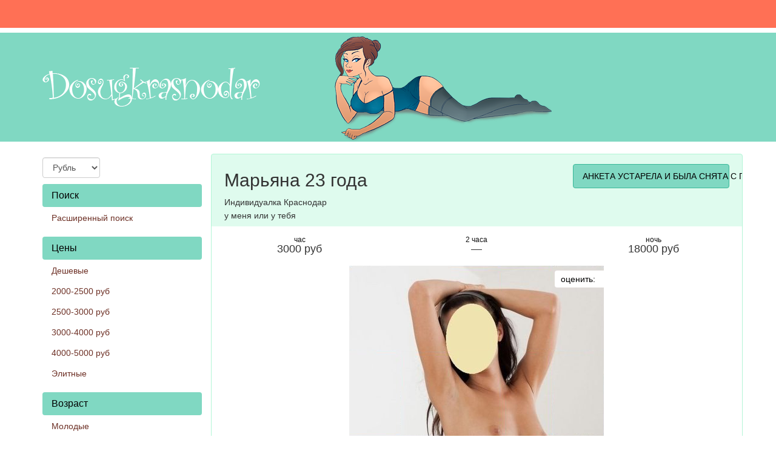

--- FILE ---
content_type: text/html; charset=UTF-8
request_url: https://dosugkrasnodar.net/anket/262402
body_size: 9820
content:
<!DOCTYPE html><html lang="ru"> <head> <meta http-equiv="content-type" content="text/html; charset=utf-8" /> <title>Проститутка Марьяна из Краснодара, 23 года - DosugKrasnodar</title> <link rel="icon" href="//static.dosugkrasnodar.net/dsgkr/favicon.ico" type="image/x-icon"/><link rel="shortcut icon" href="//static.dosugkrasnodar.net/dsgkr/favicon.ico" type="image/x-icon"/> <base href="https://dosugkrasnodar.net/anket/262402"></base> <script type="text/javascript">var auth_domain = "https://dsgkr.auth.dosugkrasnodar.net";</script> <link rel="preload" href="//static.dosugkrasnodar.net/min/all_1sbwmci.css" as="style"> <link rel="stylesheet" type="text/css" href="//static.dosugkrasnodar.net/min/all_1sbwmci.css" media="all"></link> <link rel="preload" href="//static.dosugkrasnodar.net/min/all_1gc74eq.js" as="script"> <link rel="preload" href="//static.dosugkrasnodar.net/min/scripts/www/main/ads/view/view.js" as="script"> <link rel="preload" href="//static.dosugkrasnodar.net/min/prf_1cp7m0u.js" as="script"> <link rel="canonical" href="https://dosugkrasnodar.net/anket/262402" /> <meta charset="utf-8"> <meta http-equiv="X-UA-Compatible" content="IE=edge"> <meta name="viewport" content="width=device-width, initial-scale=1"> <meta name="keywords" content="" /><meta name="description" content="Марьяна - звоните - dosugkrasnodar.net" /> <!-- HTML5 Shim and Respond.js IE8 support of HTML5 elements and media queries --> <!-- WARNING: Respond.js doesn't work if you view the page via file:// --> <!--[if lt IE 9]> <script src="https://oss.maxcdn.com/libs/html5shiv/3.7.0/html5shiv.js"></script> <script src="https://oss.maxcdn.com/libs/respond.js/1.4.2/respond.min.js"></script> <![endif]--> </head> <body> <div class="navbar navbar-inverse navbar-fixed-top" role="navigation"> <div class="container-fluid"> <div class="float_right nocjs js-hidden"> Для того чтобы авторизироваться включите в настройках браузера Javascript и Cookies</div> <span class=" nojs-hidden"> <div class="navbar-header"> <button type="button" class="navbar-toggle" data-toggle="collapse" data-target="#bs-example-navbar-collapse-1"> <span class="sr-only">Toggle navigation</span> Авторизация </button> </div> <!-- Collect the nav links, forms, and other content for toggling --> <div class="collapse navbar-collapse" id="bs-example-navbar-collapse-1"> <form class="form-inline auth" role="form" action="/system/ajax?_dir=%2Fuser%2Fauthorization&_token=59a1e8d58268e014a61baf807893d92a" method="post" data-ajax="iframe" data-prefix="login" data-callback="reload"> <div class="form-group"> <a href="/registration/form-advertiser">Регистрация</a> <a href="/recovery">Забыли пароль?</a> </div> <div class="form-group"> <input type="email" class="form-control" id="auth-login" name="login" placeholder="Логин (E-mail)" /> </div> <div class="form-group"> <input type="password" class="form-control" id="auth-password" name="password" placeholder="Пароль" /> </div> <button type="submit" class="btn btn-default">Войти</button> </form> </div> </span> </div> </div> <!-- Header --> <div class="headliner"> <div class="container"> <div class="row"> <div class="col-md-12"> <div class="logohead"> <a href="/"> <img width="360" height="150" class="logo img-responsive" src="https://static.dosugkrasnodar.net/dsgkr/img/logo.png" title="проститутки Краснодар dosugkrasnodar.net" alt="проститутки Краснодар dosugkrasnodar.net"/> </a> </div> </div> </div> </div> </div> <!-- Page Content --> <div class="container"> <div class="row"> <div class="col-md-3"> <div class="row"> <div class="container"> <div class="dropdown curr" data-ajax="/system/ajax?_dir=%2Fmain%2Fcurrencies&_file=save&_token=59a1e8d58268e014a61baf807893d92a" data-callback="reload"> <select name="currency" data-autosubmit class="form-control" tabindex="-1"> <option value="eur">Евро</option> <option value="rur" selected="selected">Рубль</option> <option value="usd">Доллар</option> </select> </div> </div> </div> <div class="navbar-header"> <button type="button" class="navbar-toggle sidemenubtn" data-toggle="collapse" data-target="#bs-navbar-collapse-2"> <span class="sr-only">Toggle navigation</span> Разделы сайта </button> </div> <div class="collapse navbar-collapse sidemenu" id="bs-navbar-collapse-2"> <p class="lead">Поиск</p> <ul class="nav nav-pills nav-stacked"> <li class=""> <a href="/ads/search">Расширенный поиск</a> </li> </ul> <p class="lead">Цены</p> <ul class="nav nav-pills nav-stacked"> <li class=""> <a href="/ankets/deshevaya">Дешевые</a> </li> <li class=""> <a href="/ankets/2000_2500rub">2000-2500 руб</a> </li> <li class=""> <a href="/ankets/2500_3000rub">2500-3000 руб</a> </li> <li class=""> <a href="/ankets/3000_4000rub">3000-4000 руб</a> </li> <li class=""> <a href="/ankets/4000_5000rub">4000-5000 руб</a> </li> <li class=""> <a href="/ankets/elitnaya">Элитные</a> </li> </ul> <p class="lead">Возраст</p> <ul class="nav nav-pills nav-stacked"> <li class=""> <a href="/ankets/molodaya">Молодые</a> </li> <li class=""> <a href="/ankets/20_25let">20-25 лет</a> </li> <li class=""> <a href="/ankets/25_30let">25-30 лет</a> </li> <li class=""> <a href="/ankets/30_35let">30-35 лет</a> </li> <li class=""> <a href="/ankets/35_40let">35-40 лет</a> </li> <li class=""> <a href="/ankets/zrelaya">Зрелые</a> </li> </ul> <p class="lead">Проверенные</p> <ul class="nav nav-pills nav-stacked"> <li class=""> <a href="/ankets/admincheck">Провереные</a> </li> </ul> <p class="lead">Новые анкеты</p> <ul class="nav nav-pills nav-stacked"> <li class=""> <a href="/ankets/new">Новые анкеты</a> </li> </ul> <p class="lead">Интим карта</p> <ul class="nav nav-pills nav-stacked"> <li class=""> <a href="/ads/map">Интим карта</a> </li> </ul> <p class="lead">Услуги проституток</p> <ul class="nav nav-pills nav-stacked"> <li class=""> <a href="/ankets/massage">Массаж</a> </li> <li class=""> <a href="/ankets/classic_sex">Секс классический</a> </li> <li class=""> <a href="/ankets/anal_sex">Секс анальный</a> </li> <li class=""> <a href="/ankets/group_sex">Секс групповой</a> </li> <li class=""> <a href="/ankets/lesbi_sex">Лесбиянки</a> </li> <li class=""> <a href="/ankets/glubokiy_minet">Минет</a> </li> <li class=""> <a href="/ankets/escort">Эскорт услуги</a> </li> <li class=""> <a href="/ankets/kunnilingus">Куннилингус</a> </li> <li class=""> <a href="/ankets/gospozha">Госпожа</a> </li> <li class=""> <a href="/ankets/zolotoy_dozhd">Золотой дождь</a> </li> <li class=""> <a href="/ankets/strapon">Страпонессы</a> </li> </ul> <p class="lead">Для посредников</p> <ul class="nav nav-pills nav-stacked"> <li class=""> <a href="/auth/add">Добавить анкету</a> </li> <li class=""> <a href="/info">Информация</a> </li> </ul> <p class="lead">Дополнительно</p> <ul class="nav nav-pills nav-stacked"> <li class=""> <a href="/content/webmoneypay">Оплата через WebMoney</a> </li> <li class=""> <a href="/content/contacts">Контакты</a> </li> </ul> </div> </div> <div class="col-md-9"> <div class="row"> <div class="item-view"> <div class="thumbnail phcheck verified"> <div class="topcaption"> <div class="col-sm-8 col-lg-8 col-md-8"> <div class="about"> <h1 class="h2">Марьяна 23 года</h1> <p>Индивидуалка Краснодар</p> <p>у меня или у тебя</p> </div> </div> <div class="col-sm-4 col-lg-4 col-md-4 phone"> <span class="phonebox"> АНКЕТА УСТАРЕЛА И БЫЛА СНЯТА С ПОКАЗА </span> </div> </div> <div class="row priceline prov"> <div class="col-sm-4 col-lg-4 col-md-4"> <div class="h4 pull-right"> <div class="ttime">час</div> 3000 руб </div> </div> <div class="col-sm-4 col-lg-4 col-md-4"> <div class="h4 pull-right"> <div class="ttime">2 часа</div> &mdash; </div> </div> <div class="col-sm-4 col-lg-4 col-md-4"> <div class="h4 pull-right"> <div class="ttime">ночь</div> 18000 руб </div> </div> </div> <div class="bigwrap"> <div class="bigphoto"> <div class="socialpanel" id="ad-vote-box" data-vote-url="/system/ajax?_dir=%2Fmain%2Fads%2Fview&_file=vote&_token=59a1e8d58268e014a61baf807893d92a"> <div class="display_inlineblock left"> оценить: </div> <div class="rating_overlay display_inlineblock left"> <div class="current_rating"></div> <div class="full_rating"></div> </div> <div class="clear"></div> </div> <div class="photo-main"> <style type="text/css">._si-3a2079 {width:420px;height:700px;position:relative;}._si-3a2079 div{position:absolute;width:84px;height:140px;}._si-3a2079._bg div{background-image:url('https://static.dosugkrasnodar.net/photo/d/c/3/dc3ad622e8b93eb3_875_700.jpg');}._si-3a2079 ._s0{left:168px;top:140px;background-position:-3px -3px;} ._si-3a2079 ._s1{left:168px;top:0px;background-position:-3px -149px;} ._si-3a2079 ._s2{left:252px;top:0px;background-position:-3px -295px;} ._si-3a2079 ._s3{left:0px;top:140px;background-position:-3px -441px;} ._si-3a2079 ._s4{left:168px;top:280px;background-position:-3px -587px;} ._si-3a2079 ._s5{left:336px;top:280px;background-position:-93px -3px;} ._si-3a2079 ._s6{left:84px;top:560px;background-position:-93px -149px;} ._si-3a2079 ._s7{left:336px;top:140px;background-position:-93px -295px;} ._si-3a2079 ._s8{left:336px;top:420px;background-position:-93px -441px;} ._si-3a2079 ._s9{left:84px;top:280px;background-position:-93px -587px;} ._si-3a2079 ._s10{left:168px;top:560px;background-position:-183px -3px;} ._si-3a2079 ._s11{left:84px;top:140px;background-position:-183px -149px;} ._si-3a2079 ._s12{left:252px;top:140px;background-position:-183px -295px;} ._si-3a2079 ._s13{left:168px;top:420px;background-position:-183px -441px;} ._si-3a2079 ._s14{left:252px;top:560px;background-position:-183px -587px;} ._si-3a2079 ._s15{left:0px;top:420px;background-position:-273px -3px;} ._si-3a2079 ._s16{left:336px;top:0px;background-position:-273px -149px;} ._si-3a2079 ._s17{left:252px;top:280px;background-position:-273px -295px;} ._si-3a2079 ._s18{left:336px;top:560px;background-position:-273px -441px;} ._si-3a2079 ._s19{left:84px;top:0px;background-position:-273px -587px;} ._si-3a2079 ._s20{left:0px;top:280px;background-position:-363px -3px;} ._si-3a2079 ._s21{left:0px;top:0px;background-position:-363px -149px;} ._si-3a2079 ._s22{left:252px;top:420px;background-position:-363px -295px;} ._si-3a2079 ._s23{left:0px;top:560px;background-position:-363px -441px;} ._si-3a2079 ._s24{left:84px;top:420px;background-position:-363px -587px;} </style><div class="photoslices _si-3a2079" data-class="_bg"><div class="_s0"></div><div class="_s1"></div><div class="_s2"></div><div class="_s3"></div><div class="_s4"></div><div class="_s5"></div><div class="_s6"></div><div class="_s7"></div><div class="_s8"></div><div class="_s9"></div><div class="_s10"></div><div class="_s11"></div><div class="_s12"></div><div class="_s13"></div><div class="_s14"></div><div class="_s15"></div><div class="_s16"></div><div class="_s17"></div><div class="_s18"></div><div class="_s19"></div><div class="_s20"></div><div class="_s21"></div><div class="_s22"></div><div class="_s23"></div><div class="_s24"></div></div> </div> </div> <div class="clear"></div> </div> <div class="photocheck ank"> фото проверены </div> <div class="row photolist slide_custom_pager photos"> <div class="col-xs-6 col-lg-3 photo current" data-url="/system/ajax?_dir=%2Fmain%2Fads%2Fview&_file=photo&id=5415&_token=59a1e8d58268e014a61baf807893d92a"> <a href="javascript:void(0)"> <style type="text/css">._si-a204a6 {width:140px;height:140px;position:relative;}._si-a204a6 div{position:absolute;width:28px;height:28px;}._si-a204a6._bg div{background-image:url('https://static.dosugkrasnodar.net/photo/d/c/3/dc3ad622e8b93eb3_142x142.jpg');}._si-a204a6 ._s0{left:56px;top:28px;background-position:-3px -3px;} ._si-a204a6 ._s1{left:56px;top:0px;background-position:-3px -37px;} ._si-a204a6 ._s2{left:84px;top:0px;background-position:-3px -71px;} ._si-a204a6 ._s3{left:0px;top:28px;background-position:-3px -105px;} ._si-a204a6 ._s4{left:56px;top:56px;background-position:-3px -139px;} ._si-a204a6 ._s5{left:112px;top:56px;background-position:-37px -3px;} ._si-a204a6 ._s6{left:28px;top:112px;background-position:-37px -37px;} ._si-a204a6 ._s7{left:112px;top:28px;background-position:-37px -71px;} ._si-a204a6 ._s8{left:112px;top:84px;background-position:-37px -105px;} ._si-a204a6 ._s9{left:28px;top:56px;background-position:-37px -139px;} ._si-a204a6 ._s10{left:56px;top:112px;background-position:-71px -3px;} ._si-a204a6 ._s11{left:28px;top:28px;background-position:-71px -37px;} ._si-a204a6 ._s12{left:84px;top:28px;background-position:-71px -71px;} ._si-a204a6 ._s13{left:56px;top:84px;background-position:-71px -105px;} ._si-a204a6 ._s14{left:84px;top:112px;background-position:-71px -139px;} ._si-a204a6 ._s15{left:0px;top:84px;background-position:-105px -3px;} ._si-a204a6 ._s16{left:112px;top:0px;background-position:-105px -37px;} ._si-a204a6 ._s17{left:84px;top:56px;background-position:-105px -71px;} ._si-a204a6 ._s18{left:112px;top:112px;background-position:-105px -105px;} ._si-a204a6 ._s19{left:28px;top:0px;background-position:-105px -139px;} ._si-a204a6 ._s20{left:0px;top:56px;background-position:-139px -3px;} ._si-a204a6 ._s21{left:0px;top:0px;background-position:-139px -37px;} ._si-a204a6 ._s22{left:84px;top:84px;background-position:-139px -71px;} ._si-a204a6 ._s23{left:0px;top:112px;background-position:-139px -105px;} ._si-a204a6 ._s24{left:28px;top:84px;background-position:-139px -139px;} </style><div class="photoslices _si-a204a6" data-class="_bg"><div class="_s0"></div><div class="_s1"></div><div class="_s2"></div><div class="_s3"></div><div class="_s4"></div><div class="_s5"></div><div class="_s6"></div><div class="_s7"></div><div class="_s8"></div><div class="_s9"></div><div class="_s10"></div><div class="_s11"></div><div class="_s12"></div><div class="_s13"></div><div class="_s14"></div><div class="_s15"></div><div class="_s16"></div><div class="_s17"></div><div class="_s18"></div><div class="_s19"></div><div class="_s20"></div><div class="_s21"></div><div class="_s22"></div><div class="_s23"></div><div class="_s24"></div></div> </a> </div> <div class="col-xs-6 col-lg-3 photo" data-url="/system/ajax?_dir=%2Fmain%2Fads%2Fview&_file=photo&id=5416&_token=59a1e8d58268e014a61baf807893d92a"> <a href="javascript:void(0)"> <style type="text/css">._si-d76d53 {width:140px;height:140px;position:relative;}._si-d76d53 div{position:absolute;width:28px;height:28px;}._si-d76d53._bg div{background-image:url('https://static.dosugkrasnodar.net/photo/6/4/4/644824d1141c9dc7_142x142.jpg');}._si-d76d53 ._s0{left:0px;top:28px;background-position:-3px -3px;} ._si-d76d53 ._s1{left:56px;top:28px;background-position:-3px -37px;} ._si-d76d53 ._s2{left:84px;top:84px;background-position:-3px -71px;} ._si-d76d53 ._s3{left:84px;top:0px;background-position:-3px -105px;} ._si-d76d53 ._s4{left:0px;top:56px;background-position:-3px -139px;} ._si-d76d53 ._s5{left:56px;top:56px;background-position:-37px -3px;} ._si-d76d53 ._s6{left:0px;top:0px;background-position:-37px -37px;} ._si-d76d53 ._s7{left:28px;top:84px;background-position:-37px -71px;} ._si-d76d53 ._s8{left:112px;top:84px;background-position:-37px -105px;} ._si-d76d53 ._s9{left:112px;top:56px;background-position:-37px -139px;} ._si-d76d53 ._s10{left:56px;top:84px;background-position:-71px -3px;} ._si-d76d53 ._s11{left:28px;top:0px;background-position:-71px -37px;} ._si-d76d53 ._s12{left:112px;top:0px;background-position:-71px -71px;} ._si-d76d53 ._s13{left:28px;top:112px;background-position:-71px -105px;} ._si-d76d53 ._s14{left:0px;top:84px;background-position:-71px -139px;} ._si-d76d53 ._s15{left:84px;top:56px;background-position:-105px -3px;} ._si-d76d53 ._s16{left:84px;top:28px;background-position:-105px -37px;} ._si-d76d53 ._s17{left:28px;top:56px;background-position:-105px -71px;} ._si-d76d53 ._s18{left:84px;top:112px;background-position:-105px -105px;} ._si-d76d53 ._s19{left:112px;top:28px;background-position:-105px -139px;} ._si-d76d53 ._s20{left:56px;top:0px;background-position:-139px -3px;} ._si-d76d53 ._s21{left:28px;top:28px;background-position:-139px -37px;} ._si-d76d53 ._s22{left:112px;top:112px;background-position:-139px -71px;} ._si-d76d53 ._s23{left:0px;top:112px;background-position:-139px -105px;} ._si-d76d53 ._s24{left:56px;top:112px;background-position:-139px -139px;} </style><div class="photoslices _si-d76d53" data-class="_bg"><div class="_s0"></div><div class="_s1"></div><div class="_s2"></div><div class="_s3"></div><div class="_s4"></div><div class="_s5"></div><div class="_s6"></div><div class="_s7"></div><div class="_s8"></div><div class="_s9"></div><div class="_s10"></div><div class="_s11"></div><div class="_s12"></div><div class="_s13"></div><div class="_s14"></div><div class="_s15"></div><div class="_s16"></div><div class="_s17"></div><div class="_s18"></div><div class="_s19"></div><div class="_s20"></div><div class="_s21"></div><div class="_s22"></div><div class="_s23"></div><div class="_s24"></div></div> </a> </div> <div class="col-xs-6 col-lg-3 photo" data-url="/system/ajax?_dir=%2Fmain%2Fads%2Fview&_file=photo&id=5417&_token=59a1e8d58268e014a61baf807893d92a"> <a href="javascript:void(0)"> <style type="text/css">._si-06a47d {width:140px;height:140px;position:relative;}._si-06a47d div{position:absolute;width:28px;height:28px;}._si-06a47d._bg div{background-image:url('https://static.dosugkrasnodar.net/photo/1/e/e/1eed3f69c29b3e66_142x142.jpg');}._si-06a47d ._s0{left:56px;top:28px;background-position:-3px -3px;} ._si-06a47d ._s1{left:0px;top:112px;background-position:-3px -37px;} ._si-06a47d ._s2{left:0px;top:28px;background-position:-3px -71px;} ._si-06a47d ._s3{left:0px;top:0px;background-position:-3px -105px;} ._si-06a47d ._s4{left:84px;top:0px;background-position:-3px -139px;} ._si-06a47d ._s5{left:84px;top:84px;background-position:-37px -3px;} ._si-06a47d ._s6{left:112px;top:56px;background-position:-37px -37px;} ._si-06a47d ._s7{left:0px;top:56px;background-position:-37px -71px;} ._si-06a47d ._s8{left:112px;top:112px;background-position:-37px -105px;} ._si-06a47d ._s9{left:112px;top:84px;background-position:-37px -139px;} ._si-06a47d ._s10{left:28px;top:0px;background-position:-71px -3px;} ._si-06a47d ._s11{left:56px;top:0px;background-position:-71px -37px;} ._si-06a47d ._s12{left:0px;top:84px;background-position:-71px -71px;} ._si-06a47d ._s13{left:84px;top:56px;background-position:-71px -105px;} ._si-06a47d ._s14{left:84px;top:112px;background-position:-71px -139px;} ._si-06a47d ._s15{left:28px;top:28px;background-position:-105px -3px;} ._si-06a47d ._s16{left:56px;top:112px;background-position:-105px -37px;} ._si-06a47d ._s17{left:28px;top:56px;background-position:-105px -71px;} ._si-06a47d ._s18{left:56px;top:56px;background-position:-105px -105px;} ._si-06a47d ._s19{left:28px;top:112px;background-position:-105px -139px;} ._si-06a47d ._s20{left:28px;top:84px;background-position:-139px -3px;} ._si-06a47d ._s21{left:56px;top:84px;background-position:-139px -37px;} ._si-06a47d ._s22{left:112px;top:28px;background-position:-139px -71px;} ._si-06a47d ._s23{left:84px;top:28px;background-position:-139px -105px;} ._si-06a47d ._s24{left:112px;top:0px;background-position:-139px -139px;} </style><div class="photoslices _si-06a47d" data-class="_bg"><div class="_s0"></div><div class="_s1"></div><div class="_s2"></div><div class="_s3"></div><div class="_s4"></div><div class="_s5"></div><div class="_s6"></div><div class="_s7"></div><div class="_s8"></div><div class="_s9"></div><div class="_s10"></div><div class="_s11"></div><div class="_s12"></div><div class="_s13"></div><div class="_s14"></div><div class="_s15"></div><div class="_s16"></div><div class="_s17"></div><div class="_s18"></div><div class="_s19"></div><div class="_s20"></div><div class="_s21"></div><div class="_s22"></div><div class="_s23"></div><div class="_s24"></div></div> </a> </div> <div class="col-xs-6 col-lg-3 photo" data-url="/system/ajax?_dir=%2Fmain%2Fads%2Fview&_file=photo&id=5418&_token=59a1e8d58268e014a61baf807893d92a"> <a href="javascript:void(0)"> <style type="text/css">._si-080b32 {width:140px;height:140px;position:relative;}._si-080b32 div{position:absolute;width:28px;height:28px;}._si-080b32._bg div{background-image:url('https://static.dosugkrasnodar.net/photo/4/9/9/499d7dc5898512a0_142x142.jpg');}._si-080b32 ._s0{left:84px;top:56px;background-position:-3px -3px;} ._si-080b32 ._s1{left:84px;top:0px;background-position:-3px -37px;} ._si-080b32 ._s2{left:56px;top:56px;background-position:-3px -71px;} ._si-080b32 ._s3{left:112px;top:0px;background-position:-3px -105px;} ._si-080b32 ._s4{left:56px;top:84px;background-position:-3px -139px;} ._si-080b32 ._s5{left:0px;top:112px;background-position:-37px -3px;} ._si-080b32 ._s6{left:0px;top:84px;background-position:-37px -37px;} ._si-080b32 ._s7{left:84px;top:28px;background-position:-37px -71px;} ._si-080b32 ._s8{left:0px;top:0px;background-position:-37px -105px;} ._si-080b32 ._s9{left:28px;top:84px;background-position:-37px -139px;} ._si-080b32 ._s10{left:112px;top:84px;background-position:-71px -3px;} ._si-080b32 ._s11{left:56px;top:28px;background-position:-71px -37px;} ._si-080b32 ._s12{left:28px;top:28px;background-position:-71px -71px;} ._si-080b32 ._s13{left:28px;top:0px;background-position:-71px -105px;} ._si-080b32 ._s14{left:84px;top:84px;background-position:-71px -139px;} ._si-080b32 ._s15{left:112px;top:56px;background-position:-105px -3px;} ._si-080b32 ._s16{left:0px;top:56px;background-position:-105px -37px;} ._si-080b32 ._s17{left:56px;top:112px;background-position:-105px -71px;} ._si-080b32 ._s18{left:28px;top:112px;background-position:-105px -105px;} ._si-080b32 ._s19{left:84px;top:112px;background-position:-105px -139px;} ._si-080b32 ._s20{left:0px;top:28px;background-position:-139px -3px;} ._si-080b32 ._s21{left:56px;top:0px;background-position:-139px -37px;} ._si-080b32 ._s22{left:28px;top:56px;background-position:-139px -71px;} ._si-080b32 ._s23{left:112px;top:28px;background-position:-139px -105px;} ._si-080b32 ._s24{left:112px;top:112px;background-position:-139px -139px;} </style><div class="photoslices _si-080b32" data-class="_bg"><div class="_s0"></div><div class="_s1"></div><div class="_s2"></div><div class="_s3"></div><div class="_s4"></div><div class="_s5"></div><div class="_s6"></div><div class="_s7"></div><div class="_s8"></div><div class="_s9"></div><div class="_s10"></div><div class="_s11"></div><div class="_s12"></div><div class="_s13"></div><div class="_s14"></div><div class="_s15"></div><div class="_s16"></div><div class="_s17"></div><div class="_s18"></div><div class="_s19"></div><div class="_s20"></div><div class="_s21"></div><div class="_s22"></div><div class="_s23"></div><div class="_s24"></div></div> </a> </div> <div class="col-xs-6 col-lg-3 photo" data-url="/system/ajax?_dir=%2Fmain%2Fads%2Fview&_file=photo&id=5419&_token=59a1e8d58268e014a61baf807893d92a"> <a href="javascript:void(0)"> <style type="text/css">._si-5d5def {width:140px;height:140px;position:relative;}._si-5d5def div{position:absolute;width:28px;height:28px;}._si-5d5def._bg div{background-image:url('https://static.dosugkrasnodar.net/photo/c/3/6/c3607773b8e2a592_142x142.jpg');}._si-5d5def ._s0{left:0px;top:28px;background-position:-3px -3px;} ._si-5d5def ._s1{left:84px;top:56px;background-position:-3px -37px;} ._si-5d5def ._s2{left:84px;top:28px;background-position:-3px -71px;} ._si-5d5def ._s3{left:112px;top:56px;background-position:-3px -105px;} ._si-5d5def ._s4{left:112px;top:0px;background-position:-3px -139px;} ._si-5d5def ._s5{left:28px;top:28px;background-position:-37px -3px;} ._si-5d5def ._s6{left:112px;top:28px;background-position:-37px -37px;} ._si-5d5def ._s7{left:0px;top:56px;background-position:-37px -71px;} ._si-5d5def ._s8{left:112px;top:112px;background-position:-37px -105px;} ._si-5d5def ._s9{left:28px;top:112px;background-position:-37px -139px;} ._si-5d5def ._s10{left:84px;top:0px;background-position:-71px -3px;} ._si-5d5def ._s11{left:28px;top:56px;background-position:-71px -37px;} ._si-5d5def ._s12{left:56px;top:0px;background-position:-71px -71px;} ._si-5d5def ._s13{left:56px;top:56px;background-position:-71px -105px;} ._si-5d5def ._s14{left:0px;top:112px;background-position:-71px -139px;} ._si-5d5def ._s15{left:84px;top:112px;background-position:-105px -3px;} ._si-5d5def ._s16{left:0px;top:0px;background-position:-105px -37px;} ._si-5d5def ._s17{left:28px;top:84px;background-position:-105px -71px;} ._si-5d5def ._s18{left:28px;top:0px;background-position:-105px -105px;} ._si-5d5def ._s19{left:56px;top:84px;background-position:-105px -139px;} ._si-5d5def ._s20{left:56px;top:28px;background-position:-139px -3px;} ._si-5d5def ._s21{left:56px;top:112px;background-position:-139px -37px;} ._si-5d5def ._s22{left:84px;top:84px;background-position:-139px -71px;} ._si-5d5def ._s23{left:112px;top:84px;background-position:-139px -105px;} ._si-5d5def ._s24{left:0px;top:84px;background-position:-139px -139px;} </style><div class="photoslices _si-5d5def" data-class="_bg"><div class="_s0"></div><div class="_s1"></div><div class="_s2"></div><div class="_s3"></div><div class="_s4"></div><div class="_s5"></div><div class="_s6"></div><div class="_s7"></div><div class="_s8"></div><div class="_s9"></div><div class="_s10"></div><div class="_s11"></div><div class="_s12"></div><div class="_s13"></div><div class="_s14"></div><div class="_s15"></div><div class="_s16"></div><div class="_s17"></div><div class="_s18"></div><div class="_s19"></div><div class="_s20"></div><div class="_s21"></div><div class="_s22"></div><div class="_s23"></div><div class="_s24"></div></div> </a> </div> <div class="col-xs-6 col-lg-3 photo" data-url="/system/ajax?_dir=%2Fmain%2Fads%2Fview&_file=photo&id=5420&_token=59a1e8d58268e014a61baf807893d92a"> <a href="javascript:void(0)"> <style type="text/css">._si-869217 {width:140px;height:140px;position:relative;}._si-869217 div{position:absolute;width:28px;height:28px;}._si-869217._bg div{background-image:url('https://static.dosugkrasnodar.net/photo/7/5/d/75dac19171eb7325_142x142.jpg');}._si-869217 ._s0{left:0px;top:84px;background-position:-3px -3px;} ._si-869217 ._s1{left:0px;top:28px;background-position:-3px -37px;} ._si-869217 ._s2{left:28px;top:112px;background-position:-3px -71px;} ._si-869217 ._s3{left:112px;top:56px;background-position:-3px -105px;} ._si-869217 ._s4{left:84px;top:0px;background-position:-3px -139px;} ._si-869217 ._s5{left:56px;top:0px;background-position:-37px -3px;} ._si-869217 ._s6{left:84px;top:112px;background-position:-37px -37px;} ._si-869217 ._s7{left:84px;top:28px;background-position:-37px -71px;} ._si-869217 ._s8{left:112px;top:0px;background-position:-37px -105px;} ._si-869217 ._s9{left:56px;top:84px;background-position:-37px -139px;} ._si-869217 ._s10{left:112px;top:28px;background-position:-71px -3px;} ._si-869217 ._s11{left:56px;top:56px;background-position:-71px -37px;} ._si-869217 ._s12{left:56px;top:112px;background-position:-71px -71px;} ._si-869217 ._s13{left:84px;top:84px;background-position:-71px -105px;} ._si-869217 ._s14{left:84px;top:56px;background-position:-71px -139px;} ._si-869217 ._s15{left:0px;top:112px;background-position:-105px -3px;} ._si-869217 ._s16{left:28px;top:84px;background-position:-105px -37px;} ._si-869217 ._s17{left:112px;top:112px;background-position:-105px -71px;} ._si-869217 ._s18{left:0px;top:56px;background-position:-105px -105px;} ._si-869217 ._s19{left:28px;top:0px;background-position:-105px -139px;} ._si-869217 ._s20{left:0px;top:0px;background-position:-139px -3px;} ._si-869217 ._s21{left:112px;top:84px;background-position:-139px -37px;} ._si-869217 ._s22{left:28px;top:28px;background-position:-139px -71px;} ._si-869217 ._s23{left:56px;top:28px;background-position:-139px -105px;} ._si-869217 ._s24{left:28px;top:56px;background-position:-139px -139px;} </style><div class="photoslices _si-869217" data-class="_bg"><div class="_s0"></div><div class="_s1"></div><div class="_s2"></div><div class="_s3"></div><div class="_s4"></div><div class="_s5"></div><div class="_s6"></div><div class="_s7"></div><div class="_s8"></div><div class="_s9"></div><div class="_s10"></div><div class="_s11"></div><div class="_s12"></div><div class="_s13"></div><div class="_s14"></div><div class="_s15"></div><div class="_s16"></div><div class="_s17"></div><div class="_s18"></div><div class="_s19"></div><div class="_s20"></div><div class="_s21"></div><div class="_s22"></div><div class="_s23"></div><div class="_s24"></div></div> </a> </div> <div class="col-xs-6 col-lg-3 photo" data-url="/system/ajax?_dir=%2Fmain%2Fads%2Fview&_file=photo&id=5421&_token=59a1e8d58268e014a61baf807893d92a"> <a href="javascript:void(0)"> <style type="text/css">._si-be5556 {width:140px;height:140px;position:relative;}._si-be5556 div{position:absolute;width:28px;height:28px;}._si-be5556._bg div{background-image:url('https://static.dosugkrasnodar.net/photo/c/f/1/cf1efe5e379d33a4_142x142.jpg');}._si-be5556 ._s0{left:0px;top:112px;background-position:-3px -3px;} ._si-be5556 ._s1{left:28px;top:112px;background-position:-3px -37px;} ._si-be5556 ._s2{left:112px;top:0px;background-position:-3px -71px;} ._si-be5556 ._s3{left:56px;top:0px;background-position:-3px -105px;} ._si-be5556 ._s4{left:112px;top:28px;background-position:-3px -139px;} ._si-be5556 ._s5{left:0px;top:0px;background-position:-37px -3px;} ._si-be5556 ._s6{left:112px;top:112px;background-position:-37px -37px;} ._si-be5556 ._s7{left:56px;top:28px;background-position:-37px -71px;} ._si-be5556 ._s8{left:0px;top:28px;background-position:-37px -105px;} ._si-be5556 ._s9{left:112px;top:56px;background-position:-37px -139px;} ._si-be5556 ._s10{left:56px;top:56px;background-position:-71px -3px;} ._si-be5556 ._s11{left:84px;top:112px;background-position:-71px -37px;} ._si-be5556 ._s12{left:56px;top:84px;background-position:-71px -71px;} ._si-be5556 ._s13{left:56px;top:112px;background-position:-71px -105px;} ._si-be5556 ._s14{left:84px;top:0px;background-position:-71px -139px;} ._si-be5556 ._s15{left:0px;top:56px;background-position:-105px -3px;} ._si-be5556 ._s16{left:84px;top:28px;background-position:-105px -37px;} ._si-be5556 ._s17{left:28px;top:0px;background-position:-105px -71px;} ._si-be5556 ._s18{left:84px;top:56px;background-position:-105px -105px;} ._si-be5556 ._s19{left:28px;top:56px;background-position:-105px -139px;} ._si-be5556 ._s20{left:0px;top:84px;background-position:-139px -3px;} ._si-be5556 ._s21{left:28px;top:28px;background-position:-139px -37px;} ._si-be5556 ._s22{left:84px;top:84px;background-position:-139px -71px;} ._si-be5556 ._s23{left:28px;top:84px;background-position:-139px -105px;} ._si-be5556 ._s24{left:112px;top:84px;background-position:-139px -139px;} </style><div class="photoslices _si-be5556" data-class="_bg"><div class="_s0"></div><div class="_s1"></div><div class="_s2"></div><div class="_s3"></div><div class="_s4"></div><div class="_s5"></div><div class="_s6"></div><div class="_s7"></div><div class="_s8"></div><div class="_s9"></div><div class="_s10"></div><div class="_s11"></div><div class="_s12"></div><div class="_s13"></div><div class="_s14"></div><div class="_s15"></div><div class="_s16"></div><div class="_s17"></div><div class="_s18"></div><div class="_s19"></div><div class="_s20"></div><div class="_s21"></div><div class="_s22"></div><div class="_s23"></div><div class="_s24"></div></div> </a> </div> <div class="col-xs-6 col-lg-3 photo" data-url="/system/ajax?_dir=%2Fmain%2Fads%2Fview&_file=photo&id=5422&_token=59a1e8d58268e014a61baf807893d92a"> <a href="javascript:void(0)"> <style type="text/css">._si-363244 {width:140px;height:140px;position:relative;}._si-363244 div{position:absolute;width:28px;height:28px;}._si-363244._bg div{background-image:url('https://static.dosugkrasnodar.net/photo/3/a/7/3a70319a3edc70a6_142x142.jpg');}._si-363244 ._s0{left:28px;top:56px;background-position:-3px -3px;} ._si-363244 ._s1{left:112px;top:56px;background-position:-3px -37px;} ._si-363244 ._s2{left:56px;top:0px;background-position:-3px -71px;} ._si-363244 ._s3{left:0px;top:0px;background-position:-3px -105px;} ._si-363244 ._s4{left:112px;top:84px;background-position:-3px -139px;} ._si-363244 ._s5{left:28px;top:28px;background-position:-37px -3px;} ._si-363244 ._s6{left:28px;top:84px;background-position:-37px -37px;} ._si-363244 ._s7{left:56px;top:28px;background-position:-37px -71px;} ._si-363244 ._s8{left:84px;top:28px;background-position:-37px -105px;} ._si-363244 ._s9{left:84px;top:0px;background-position:-37px -139px;} ._si-363244 ._s10{left:28px;top:0px;background-position:-71px -3px;} ._si-363244 ._s11{left:112px;top:28px;background-position:-71px -37px;} ._si-363244 ._s12{left:28px;top:112px;background-position:-71px -71px;} ._si-363244 ._s13{left:84px;top:112px;background-position:-71px -105px;} ._si-363244 ._s14{left:112px;top:0px;background-position:-71px -139px;} ._si-363244 ._s15{left:84px;top:84px;background-position:-105px -3px;} ._si-363244 ._s16{left:84px;top:56px;background-position:-105px -37px;} ._si-363244 ._s17{left:0px;top:56px;background-position:-105px -71px;} ._si-363244 ._s18{left:56px;top:56px;background-position:-105px -105px;} ._si-363244 ._s19{left:0px;top:28px;background-position:-105px -139px;} ._si-363244 ._s20{left:0px;top:112px;background-position:-139px -3px;} ._si-363244 ._s21{left:0px;top:84px;background-position:-139px -37px;} ._si-363244 ._s22{left:56px;top:112px;background-position:-139px -71px;} ._si-363244 ._s23{left:112px;top:112px;background-position:-139px -105px;} ._si-363244 ._s24{left:56px;top:84px;background-position:-139px -139px;} </style><div class="photoslices _si-363244" data-class="_bg"><div class="_s0"></div><div class="_s1"></div><div class="_s2"></div><div class="_s3"></div><div class="_s4"></div><div class="_s5"></div><div class="_s6"></div><div class="_s7"></div><div class="_s8"></div><div class="_s9"></div><div class="_s10"></div><div class="_s11"></div><div class="_s12"></div><div class="_s13"></div><div class="_s14"></div><div class="_s15"></div><div class="_s16"></div><div class="_s17"></div><div class="_s18"></div><div class="_s19"></div><div class="_s20"></div><div class="_s21"></div><div class="_s22"></div><div class="_s23"></div><div class="_s24"></div></div> </a> </div> <div class="col-xs-6 col-lg-3 photo" data-url="/system/ajax?_dir=%2Fmain%2Fads%2Fview&_file=photo&id=5423&_token=59a1e8d58268e014a61baf807893d92a"> <a href="javascript:void(0)"> <style type="text/css">._si-2f2933 {width:140px;height:140px;position:relative;}._si-2f2933 div{position:absolute;width:28px;height:28px;}._si-2f2933._bg div{background-image:url('https://static.dosugkrasnodar.net/photo/5/6/7/56789b5f388a6d7d_142x142.jpg');}._si-2f2933 ._s0{left:84px;top:112px;background-position:-3px -3px;} ._si-2f2933 ._s1{left:112px;top:112px;background-position:-3px -37px;} ._si-2f2933 ._s2{left:0px;top:28px;background-position:-3px -71px;} ._si-2f2933 ._s3{left:28px;top:0px;background-position:-3px -105px;} ._si-2f2933 ._s4{left:56px;top:0px;background-position:-3px -139px;} ._si-2f2933 ._s5{left:84px;top:56px;background-position:-37px -3px;} ._si-2f2933 ._s6{left:84px;top:0px;background-position:-37px -37px;} ._si-2f2933 ._s7{left:0px;top:0px;background-position:-37px -71px;} ._si-2f2933 ._s8{left:0px;top:112px;background-position:-37px -105px;} ._si-2f2933 ._s9{left:0px;top:84px;background-position:-37px -139px;} ._si-2f2933 ._s10{left:28px;top:28px;background-position:-71px -3px;} ._si-2f2933 ._s11{left:56px;top:56px;background-position:-71px -37px;} ._si-2f2933 ._s12{left:84px;top:84px;background-position:-71px -71px;} ._si-2f2933 ._s13{left:84px;top:28px;background-position:-71px -105px;} ._si-2f2933 ._s14{left:56px;top:28px;background-position:-71px -139px;} ._si-2f2933 ._s15{left:112px;top:84px;background-position:-105px -3px;} ._si-2f2933 ._s16{left:28px;top:112px;background-position:-105px -37px;} ._si-2f2933 ._s17{left:56px;top:84px;background-position:-105px -71px;} ._si-2f2933 ._s18{left:0px;top:56px;background-position:-105px -105px;} ._si-2f2933 ._s19{left:28px;top:56px;background-position:-105px -139px;} ._si-2f2933 ._s20{left:28px;top:84px;background-position:-139px -3px;} ._si-2f2933 ._s21{left:112px;top:56px;background-position:-139px -37px;} ._si-2f2933 ._s22{left:112px;top:28px;background-position:-139px -71px;} ._si-2f2933 ._s23{left:56px;top:112px;background-position:-139px -105px;} ._si-2f2933 ._s24{left:112px;top:0px;background-position:-139px -139px;} </style><div class="photoslices _si-2f2933" data-class="_bg"><div class="_s0"></div><div class="_s1"></div><div class="_s2"></div><div class="_s3"></div><div class="_s4"></div><div class="_s5"></div><div class="_s6"></div><div class="_s7"></div><div class="_s8"></div><div class="_s9"></div><div class="_s10"></div><div class="_s11"></div><div class="_s12"></div><div class="_s13"></div><div class="_s14"></div><div class="_s15"></div><div class="_s16"></div><div class="_s17"></div><div class="_s18"></div><div class="_s19"></div><div class="_s20"></div><div class="_s21"></div><div class="_s22"></div><div class="_s23"></div><div class="_s24"></div></div> </a> </div> <div class="col-xs-6 col-lg-3 photo" data-url="/system/ajax?_dir=%2Fmain%2Fads%2Fview&_file=photo&id=5424&_token=59a1e8d58268e014a61baf807893d92a"> <a href="javascript:void(0)"> <style type="text/css">._si-48e353 {width:140px;height:140px;position:relative;}._si-48e353 div{position:absolute;width:28px;height:28px;}._si-48e353._bg div{background-image:url('https://static.dosugkrasnodar.net/photo/8/5/2/8526e72e40f1d073_142x142.jpg');}._si-48e353 ._s0{left:56px;top:0px;background-position:-3px -3px;} ._si-48e353 ._s1{left:28px;top:84px;background-position:-3px -37px;} ._si-48e353 ._s2{left:28px;top:28px;background-position:-3px -71px;} ._si-48e353 ._s3{left:84px;top:84px;background-position:-3px -105px;} ._si-48e353 ._s4{left:56px;top:112px;background-position:-3px -139px;} ._si-48e353 ._s5{left:112px;top:0px;background-position:-37px -3px;} ._si-48e353 ._s6{left:84px;top:112px;background-position:-37px -37px;} ._si-48e353 ._s7{left:84px;top:56px;background-position:-37px -71px;} ._si-48e353 ._s8{left:0px;top:84px;background-position:-37px -105px;} ._si-48e353 ._s9{left:112px;top:56px;background-position:-37px -139px;} ._si-48e353 ._s10{left:0px;top:112px;background-position:-71px -3px;} ._si-48e353 ._s11{left:56px;top:28px;background-position:-71px -37px;} ._si-48e353 ._s12{left:0px;top:28px;background-position:-71px -71px;} ._si-48e353 ._s13{left:0px;top:0px;background-position:-71px -105px;} ._si-48e353 ._s14{left:84px;top:28px;background-position:-71px -139px;} ._si-48e353 ._s15{left:112px;top:28px;background-position:-105px -3px;} ._si-48e353 ._s16{left:28px;top:112px;background-position:-105px -37px;} ._si-48e353 ._s17{left:28px;top:0px;background-position:-105px -71px;} ._si-48e353 ._s18{left:0px;top:56px;background-position:-105px -105px;} ._si-48e353 ._s19{left:28px;top:56px;background-position:-105px -139px;} ._si-48e353 ._s20{left:112px;top:112px;background-position:-139px -3px;} ._si-48e353 ._s21{left:112px;top:84px;background-position:-139px -37px;} ._si-48e353 ._s22{left:56px;top:84px;background-position:-139px -71px;} ._si-48e353 ._s23{left:56px;top:56px;background-position:-139px -105px;} ._si-48e353 ._s24{left:84px;top:0px;background-position:-139px -139px;} </style><div class="photoslices _si-48e353" data-class="_bg"><div class="_s0"></div><div class="_s1"></div><div class="_s2"></div><div class="_s3"></div><div class="_s4"></div><div class="_s5"></div><div class="_s6"></div><div class="_s7"></div><div class="_s8"></div><div class="_s9"></div><div class="_s10"></div><div class="_s11"></div><div class="_s12"></div><div class="_s13"></div><div class="_s14"></div><div class="_s15"></div><div class="_s16"></div><div class="_s17"></div><div class="_s18"></div><div class="_s19"></div><div class="_s20"></div><div class="_s21"></div><div class="_s22"></div><div class="_s23"></div><div class="_s24"></div></div> </a> </div> <div class="col-xs-6 col-lg-3 photo" data-url="/system/ajax?_dir=%2Fmain%2Fads%2Fview&_file=photo&id=5425&_token=59a1e8d58268e014a61baf807893d92a"> <a href="javascript:void(0)"> <style type="text/css">._si-5b2d65 {width:140px;height:140px;position:relative;}._si-5b2d65 div{position:absolute;width:28px;height:28px;}._si-5b2d65._bg div{background-image:url('https://static.dosugkrasnodar.net/photo/9/b/c/9bceb725dcf8ef10_142x142.jpg');}._si-5b2d65 ._s0{left:112px;top:112px;background-position:-3px -3px;} ._si-5b2d65 ._s1{left:84px;top:28px;background-position:-3px -37px;} ._si-5b2d65 ._s2{left:84px;top:84px;background-position:-3px -71px;} ._si-5b2d65 ._s3{left:0px;top:84px;background-position:-3px -105px;} ._si-5b2d65 ._s4{left:28px;top:56px;background-position:-3px -139px;} ._si-5b2d65 ._s5{left:28px;top:28px;background-position:-37px -3px;} ._si-5b2d65 ._s6{left:0px;top:56px;background-position:-37px -37px;} ._si-5b2d65 ._s7{left:28px;top:0px;background-position:-37px -71px;} ._si-5b2d65 ._s8{left:56px;top:0px;background-position:-37px -105px;} ._si-5b2d65 ._s9{left:84px;top:0px;background-position:-37px -139px;} ._si-5b2d65 ._s10{left:56px;top:112px;background-position:-71px -3px;} ._si-5b2d65 ._s11{left:112px;top:0px;background-position:-71px -37px;} ._si-5b2d65 ._s12{left:56px;top:56px;background-position:-71px -71px;} ._si-5b2d65 ._s13{left:28px;top:112px;background-position:-71px -105px;} ._si-5b2d65 ._s14{left:0px;top:28px;background-position:-71px -139px;} ._si-5b2d65 ._s15{left:84px;top:56px;background-position:-105px -3px;} ._si-5b2d65 ._s16{left:112px;top:84px;background-position:-105px -37px;} ._si-5b2d65 ._s17{left:28px;top:84px;background-position:-105px -71px;} ._si-5b2d65 ._s18{left:84px;top:112px;background-position:-105px -105px;} ._si-5b2d65 ._s19{left:56px;top:28px;background-position:-105px -139px;} ._si-5b2d65 ._s20{left:112px;top:28px;background-position:-139px -3px;} ._si-5b2d65 ._s21{left:56px;top:84px;background-position:-139px -37px;} ._si-5b2d65 ._s22{left:0px;top:112px;background-position:-139px -71px;} ._si-5b2d65 ._s23{left:112px;top:56px;background-position:-139px -105px;} ._si-5b2d65 ._s24{left:0px;top:0px;background-position:-139px -139px;} </style><div class="photoslices _si-5b2d65" data-class="_bg"><div class="_s0"></div><div class="_s1"></div><div class="_s2"></div><div class="_s3"></div><div class="_s4"></div><div class="_s5"></div><div class="_s6"></div><div class="_s7"></div><div class="_s8"></div><div class="_s9"></div><div class="_s10"></div><div class="_s11"></div><div class="_s12"></div><div class="_s13"></div><div class="_s14"></div><div class="_s15"></div><div class="_s16"></div><div class="_s17"></div><div class="_s18"></div><div class="_s19"></div><div class="_s20"></div><div class="_s21"></div><div class="_s22"></div><div class="_s23"></div><div class="_s24"></div></div> </a> </div> <div class="col-xs-6 col-lg-3 photo" data-url="/system/ajax?_dir=%2Fmain%2Fads%2Fview&_file=photo&id=5426&_token=59a1e8d58268e014a61baf807893d92a"> <a href="javascript:void(0)"> <style type="text/css">._si-9e69b6 {width:140px;height:140px;position:relative;}._si-9e69b6 div{position:absolute;width:28px;height:28px;}._si-9e69b6._bg div{background-image:url('https://static.dosugkrasnodar.net/photo/4/e/f/4ef62885abc6e5bc_142x142.jpg');}._si-9e69b6 ._s0{left:84px;top:28px;background-position:-3px -3px;} ._si-9e69b6 ._s1{left:112px;top:28px;background-position:-3px -37px;} ._si-9e69b6 ._s2{left:56px;top:56px;background-position:-3px -71px;} ._si-9e69b6 ._s3{left:0px;top:112px;background-position:-3px -105px;} ._si-9e69b6 ._s4{left:112px;top:0px;background-position:-3px -139px;} ._si-9e69b6 ._s5{left:0px;top:56px;background-position:-37px -3px;} ._si-9e69b6 ._s6{left:28px;top:84px;background-position:-37px -37px;} ._si-9e69b6 ._s7{left:112px;top:56px;background-position:-37px -71px;} ._si-9e69b6 ._s8{left:84px;top:112px;background-position:-37px -105px;} ._si-9e69b6 ._s9{left:56px;top:28px;background-position:-37px -139px;} ._si-9e69b6 ._s10{left:84px;top:84px;background-position:-71px -3px;} ._si-9e69b6 ._s11{left:28px;top:28px;background-position:-71px -37px;} ._si-9e69b6 ._s12{left:28px;top:56px;background-position:-71px -71px;} ._si-9e69b6 ._s13{left:84px;top:0px;background-position:-71px -105px;} ._si-9e69b6 ._s14{left:0px;top:0px;background-position:-71px -139px;} ._si-9e69b6 ._s15{left:28px;top:112px;background-position:-105px -3px;} ._si-9e69b6 ._s16{left:84px;top:56px;background-position:-105px -37px;} ._si-9e69b6 ._s17{left:56px;top:0px;background-position:-105px -71px;} ._si-9e69b6 ._s18{left:28px;top:0px;background-position:-105px -105px;} ._si-9e69b6 ._s19{left:56px;top:112px;background-position:-105px -139px;} ._si-9e69b6 ._s20{left:56px;top:84px;background-position:-139px -3px;} ._si-9e69b6 ._s21{left:112px;top:84px;background-position:-139px -37px;} ._si-9e69b6 ._s22{left:0px;top:28px;background-position:-139px -71px;} ._si-9e69b6 ._s23{left:112px;top:112px;background-position:-139px -105px;} ._si-9e69b6 ._s24{left:0px;top:84px;background-position:-139px -139px;} </style><div class="photoslices _si-9e69b6" data-class="_bg"><div class="_s0"></div><div class="_s1"></div><div class="_s2"></div><div class="_s3"></div><div class="_s4"></div><div class="_s5"></div><div class="_s6"></div><div class="_s7"></div><div class="_s8"></div><div class="_s9"></div><div class="_s10"></div><div class="_s11"></div><div class="_s12"></div><div class="_s13"></div><div class="_s14"></div><div class="_s15"></div><div class="_s16"></div><div class="_s17"></div><div class="_s18"></div><div class="_s19"></div><div class="_s20"></div><div class="_s21"></div><div class="_s22"></div><div class="_s23"></div><div class="_s24"></div></div> </a> </div> <div class="col-xs-6 col-lg-3 photo" data-url="/system/ajax?_dir=%2Fmain%2Fads%2Fview&_file=photo&id=5427&_token=59a1e8d58268e014a61baf807893d92a"> <a href="javascript:void(0)"> <style type="text/css">._si-51f311 {width:140px;height:140px;position:relative;}._si-51f311 div{position:absolute;width:28px;height:28px;}._si-51f311._bg div{background-image:url('https://static.dosugkrasnodar.net/photo/a/b/d/abd1ad042b478857_142x142.jpg');}._si-51f311 ._s0{left:28px;top:0px;background-position:-3px -3px;} ._si-51f311 ._s1{left:84px;top:56px;background-position:-3px -37px;} ._si-51f311 ._s2{left:0px;top:84px;background-position:-3px -71px;} ._si-51f311 ._s3{left:28px;top:28px;background-position:-3px -105px;} ._si-51f311 ._s4{left:56px;top:84px;background-position:-3px -139px;} ._si-51f311 ._s5{left:28px;top:112px;background-position:-37px -3px;} ._si-51f311 ._s6{left:112px;top:0px;background-position:-37px -37px;} ._si-51f311 ._s7{left:0px;top:56px;background-position:-37px -71px;} ._si-51f311 ._s8{left:56px;top:112px;background-position:-37px -105px;} ._si-51f311 ._s9{left:112px;top:28px;background-position:-37px -139px;} ._si-51f311 ._s10{left:84px;top:28px;background-position:-71px -3px;} ._si-51f311 ._s11{left:112px;top:84px;background-position:-71px -37px;} ._si-51f311 ._s12{left:0px;top:28px;background-position:-71px -71px;} ._si-51f311 ._s13{left:28px;top:84px;background-position:-71px -105px;} ._si-51f311 ._s14{left:0px;top:112px;background-position:-71px -139px;} ._si-51f311 ._s15{left:28px;top:56px;background-position:-105px -3px;} ._si-51f311 ._s16{left:84px;top:112px;background-position:-105px -37px;} ._si-51f311 ._s17{left:112px;top:56px;background-position:-105px -71px;} ._si-51f311 ._s18{left:56px;top:28px;background-position:-105px -105px;} ._si-51f311 ._s19{left:0px;top:0px;background-position:-105px -139px;} ._si-51f311 ._s20{left:112px;top:112px;background-position:-139px -3px;} ._si-51f311 ._s21{left:56px;top:56px;background-position:-139px -37px;} ._si-51f311 ._s22{left:84px;top:84px;background-position:-139px -71px;} ._si-51f311 ._s23{left:84px;top:0px;background-position:-139px -105px;} ._si-51f311 ._s24{left:56px;top:0px;background-position:-139px -139px;} </style><div class="photoslices _si-51f311" data-class="_bg"><div class="_s0"></div><div class="_s1"></div><div class="_s2"></div><div class="_s3"></div><div class="_s4"></div><div class="_s5"></div><div class="_s6"></div><div class="_s7"></div><div class="_s8"></div><div class="_s9"></div><div class="_s10"></div><div class="_s11"></div><div class="_s12"></div><div class="_s13"></div><div class="_s14"></div><div class="_s15"></div><div class="_s16"></div><div class="_s17"></div><div class="_s18"></div><div class="_s19"></div><div class="_s20"></div><div class="_s21"></div><div class="_s22"></div><div class="_s23"></div><div class="_s24"></div></div> </a> </div> <div class="col-xs-6 col-lg-3 photo" data-url="/system/ajax?_dir=%2Fmain%2Fads%2Fview&_file=photo&id=5428&_token=59a1e8d58268e014a61baf807893d92a"> <a href="javascript:void(0)"> <style type="text/css">._si-01785f {width:140px;height:140px;position:relative;}._si-01785f div{position:absolute;width:28px;height:28px;}._si-01785f._bg div{background-image:url('https://static.dosugkrasnodar.net/photo/9/8/e/98ef73d2bf4d5f9e_142x142.jpg');}._si-01785f ._s0{left:112px;top:84px;background-position:-3px -3px;} ._si-01785f ._s1{left:84px;top:56px;background-position:-3px -37px;} ._si-01785f ._s2{left:84px;top:28px;background-position:-3px -71px;} ._si-01785f ._s3{left:56px;top:84px;background-position:-3px -105px;} ._si-01785f ._s4{left:28px;top:56px;background-position:-3px -139px;} ._si-01785f ._s5{left:112px;top:56px;background-position:-37px -3px;} ._si-01785f ._s6{left:28px;top:112px;background-position:-37px -37px;} ._si-01785f ._s7{left:112px;top:0px;background-position:-37px -71px;} ._si-01785f ._s8{left:28px;top:28px;background-position:-37px -105px;} ._si-01785f ._s9{left:28px;top:84px;background-position:-37px -139px;} ._si-01785f ._s10{left:0px;top:56px;background-position:-71px -3px;} ._si-01785f ._s11{left:84px;top:84px;background-position:-71px -37px;} ._si-01785f ._s12{left:0px;top:112px;background-position:-71px -71px;} ._si-01785f ._s13{left:56px;top:0px;background-position:-71px -105px;} ._si-01785f ._s14{left:84px;top:112px;background-position:-71px -139px;} ._si-01785f ._s15{left:0px;top:0px;background-position:-105px -3px;} ._si-01785f ._s16{left:112px;top:28px;background-position:-105px -37px;} ._si-01785f ._s17{left:84px;top:0px;background-position:-105px -71px;} ._si-01785f ._s18{left:112px;top:112px;background-position:-105px -105px;} ._si-01785f ._s19{left:28px;top:0px;background-position:-105px -139px;} ._si-01785f ._s20{left:56px;top:28px;background-position:-139px -3px;} ._si-01785f ._s21{left:56px;top:56px;background-position:-139px -37px;} ._si-01785f ._s22{left:0px;top:28px;background-position:-139px -71px;} ._si-01785f ._s23{left:0px;top:84px;background-position:-139px -105px;} ._si-01785f ._s24{left:56px;top:112px;background-position:-139px -139px;} </style><div class="photoslices _si-01785f" data-class="_bg"><div class="_s0"></div><div class="_s1"></div><div class="_s2"></div><div class="_s3"></div><div class="_s4"></div><div class="_s5"></div><div class="_s6"></div><div class="_s7"></div><div class="_s8"></div><div class="_s9"></div><div class="_s10"></div><div class="_s11"></div><div class="_s12"></div><div class="_s13"></div><div class="_s14"></div><div class="_s15"></div><div class="_s16"></div><div class="_s17"></div><div class="_s18"></div><div class="_s19"></div><div class="_s20"></div><div class="_s21"></div><div class="_s22"></div><div class="_s23"></div><div class="_s24"></div></div> </a> </div> <div class="col-xs-6 col-lg-3 photo" data-url="/system/ajax?_dir=%2Fmain%2Fads%2Fview&_file=photo&id=5429&_token=59a1e8d58268e014a61baf807893d92a"> <a href="javascript:void(0)"> <style type="text/css">._si-1a54ef {width:140px;height:140px;position:relative;}._si-1a54ef div{position:absolute;width:28px;height:28px;}._si-1a54ef._bg div{background-image:url('https://static.dosugkrasnodar.net/photo/a/1/f/a1f81a566cdb7aaa_142x142.jpg');}._si-1a54ef ._s0{left:112px;top:84px;background-position:-3px -3px;} ._si-1a54ef ._s1{left:28px;top:0px;background-position:-3px -37px;} ._si-1a54ef ._s2{left:56px;top:112px;background-position:-3px -71px;} ._si-1a54ef ._s3{left:0px;top:112px;background-position:-3px -105px;} ._si-1a54ef ._s4{left:0px;top:56px;background-position:-3px -139px;} ._si-1a54ef ._s5{left:84px;top:84px;background-position:-37px -3px;} ._si-1a54ef ._s6{left:112px;top:28px;background-position:-37px -37px;} ._si-1a54ef ._s7{left:84px;top:0px;background-position:-37px -71px;} ._si-1a54ef ._s8{left:28px;top:84px;background-position:-37px -105px;} ._si-1a54ef ._s9{left:112px;top:112px;background-position:-37px -139px;} ._si-1a54ef ._s10{left:112px;top:0px;background-position:-71px -3px;} ._si-1a54ef ._s11{left:0px;top:28px;background-position:-71px -37px;} ._si-1a54ef ._s12{left:56px;top:28px;background-position:-71px -71px;} ._si-1a54ef ._s13{left:56px;top:0px;background-position:-71px -105px;} ._si-1a54ef ._s14{left:28px;top:56px;background-position:-71px -139px;} ._si-1a54ef ._s15{left:56px;top:56px;background-position:-105px -3px;} ._si-1a54ef ._s16{left:28px;top:112px;background-position:-105px -37px;} ._si-1a54ef ._s17{left:112px;top:56px;background-position:-105px -71px;} ._si-1a54ef ._s18{left:0px;top:84px;background-position:-105px -105px;} ._si-1a54ef ._s19{left:0px;top:0px;background-position:-105px -139px;} ._si-1a54ef ._s20{left:84px;top:28px;background-position:-139px -3px;} ._si-1a54ef ._s21{left:84px;top:112px;background-position:-139px -37px;} ._si-1a54ef ._s22{left:28px;top:28px;background-position:-139px -71px;} ._si-1a54ef ._s23{left:84px;top:56px;background-position:-139px -105px;} ._si-1a54ef ._s24{left:56px;top:84px;background-position:-139px -139px;} </style><div class="photoslices _si-1a54ef" data-class="_bg"><div class="_s0"></div><div class="_s1"></div><div class="_s2"></div><div class="_s3"></div><div class="_s4"></div><div class="_s5"></div><div class="_s6"></div><div class="_s7"></div><div class="_s8"></div><div class="_s9"></div><div class="_s10"></div><div class="_s11"></div><div class="_s12"></div><div class="_s13"></div><div class="_s14"></div><div class="_s15"></div><div class="_s16"></div><div class="_s17"></div><div class="_s18"></div><div class="_s19"></div><div class="_s20"></div><div class="_s21"></div><div class="_s22"></div><div class="_s23"></div><div class="_s24"></div></div> </a> </div> <div class="col-xs-6 col-lg-3 photo" data-url="/system/ajax?_dir=%2Fmain%2Fads%2Fview&_file=photo&id=5430&_token=59a1e8d58268e014a61baf807893d92a"> <a href="javascript:void(0)"> <style type="text/css">._si-e9be8b {width:140px;height:140px;position:relative;}._si-e9be8b div{position:absolute;width:28px;height:28px;}._si-e9be8b._bg div{background-image:url('https://static.dosugkrasnodar.net/photo/4/3/6/436238467bb20f75_142x142.jpg');}._si-e9be8b ._s0{left:56px;top:84px;background-position:-3px -3px;} ._si-e9be8b ._s1{left:0px;top:56px;background-position:-3px -37px;} ._si-e9be8b ._s2{left:0px;top:84px;background-position:-3px -71px;} ._si-e9be8b ._s3{left:84px;top:0px;background-position:-3px -105px;} ._si-e9be8b ._s4{left:28px;top:84px;background-position:-3px -139px;} ._si-e9be8b ._s5{left:112px;top:112px;background-position:-37px -3px;} ._si-e9be8b ._s6{left:28px;top:56px;background-position:-37px -37px;} ._si-e9be8b ._s7{left:0px;top:112px;background-position:-37px -71px;} ._si-e9be8b ._s8{left:28px;top:28px;background-position:-37px -105px;} ._si-e9be8b ._s9{left:56px;top:112px;background-position:-37px -139px;} ._si-e9be8b ._s10{left:84px;top:28px;background-position:-71px -3px;} ._si-e9be8b ._s11{left:112px;top:28px;background-position:-71px -37px;} ._si-e9be8b ._s12{left:28px;top:0px;background-position:-71px -71px;} ._si-e9be8b ._s13{left:112px;top:0px;background-position:-71px -105px;} ._si-e9be8b ._s14{left:56px;top:0px;background-position:-71px -139px;} ._si-e9be8b ._s15{left:0px;top:0px;background-position:-105px -3px;} ._si-e9be8b ._s16{left:112px;top:84px;background-position:-105px -37px;} ._si-e9be8b ._s17{left:56px;top:56px;background-position:-105px -71px;} ._si-e9be8b ._s18{left:84px;top:112px;background-position:-105px -105px;} ._si-e9be8b ._s19{left:0px;top:28px;background-position:-105px -139px;} ._si-e9be8b ._s20{left:84px;top:84px;background-position:-139px -3px;} ._si-e9be8b ._s21{left:28px;top:112px;background-position:-139px -37px;} ._si-e9be8b ._s22{left:84px;top:56px;background-position:-139px -71px;} ._si-e9be8b ._s23{left:56px;top:28px;background-position:-139px -105px;} ._si-e9be8b ._s24{left:112px;top:56px;background-position:-139px -139px;} </style><div class="photoslices _si-e9be8b" data-class="_bg"><div class="_s0"></div><div class="_s1"></div><div class="_s2"></div><div class="_s3"></div><div class="_s4"></div><div class="_s5"></div><div class="_s6"></div><div class="_s7"></div><div class="_s8"></div><div class="_s9"></div><div class="_s10"></div><div class="_s11"></div><div class="_s12"></div><div class="_s13"></div><div class="_s14"></div><div class="_s15"></div><div class="_s16"></div><div class="_s17"></div><div class="_s18"></div><div class="_s19"></div><div class="_s20"></div><div class="_s21"></div><div class="_s22"></div><div class="_s23"></div><div class="_s24"></div></div> </a> </div> <div class="col-xs-6 col-lg-3 photo" data-url="/system/ajax?_dir=%2Fmain%2Fads%2Fview&_file=photo&id=5431&_token=59a1e8d58268e014a61baf807893d92a"> <a href="javascript:void(0)"> <style type="text/css">._si-834af8 {width:140px;height:140px;position:relative;}._si-834af8 div{position:absolute;width:28px;height:28px;}._si-834af8._bg div{background-image:url('https://static.dosugkrasnodar.net/photo/8/4/5/845b5fa923d940fb_142x142.jpg');}._si-834af8 ._s0{left:84px;top:0px;background-position:-3px -3px;} ._si-834af8 ._s1{left:28px;top:112px;background-position:-3px -37px;} ._si-834af8 ._s2{left:0px;top:112px;background-position:-3px -71px;} ._si-834af8 ._s3{left:28px;top:84px;background-position:-3px -105px;} ._si-834af8 ._s4{left:84px;top:112px;background-position:-3px -139px;} ._si-834af8 ._s5{left:28px;top:28px;background-position:-37px -3px;} ._si-834af8 ._s6{left:112px;top:112px;background-position:-37px -37px;} ._si-834af8 ._s7{left:56px;top:112px;background-position:-37px -71px;} ._si-834af8 ._s8{left:56px;top:84px;background-position:-37px -105px;} ._si-834af8 ._s9{left:112px;top:28px;background-position:-37px -139px;} ._si-834af8 ._s10{left:0px;top:28px;background-position:-71px -3px;} ._si-834af8 ._s11{left:84px;top:56px;background-position:-71px -37px;} ._si-834af8 ._s12{left:56px;top:0px;background-position:-71px -71px;} ._si-834af8 ._s13{left:56px;top:56px;background-position:-71px -105px;} ._si-834af8 ._s14{left:84px;top:28px;background-position:-71px -139px;} ._si-834af8 ._s15{left:28px;top:0px;background-position:-105px -3px;} ._si-834af8 ._s16{left:0px;top:84px;background-position:-105px -37px;} ._si-834af8 ._s17{left:56px;top:28px;background-position:-105px -71px;} ._si-834af8 ._s18{left:112px;top:84px;background-position:-105px -105px;} ._si-834af8 ._s19{left:0px;top:56px;background-position:-105px -139px;} ._si-834af8 ._s20{left:28px;top:56px;background-position:-139px -3px;} ._si-834af8 ._s21{left:0px;top:0px;background-position:-139px -37px;} ._si-834af8 ._s22{left:112px;top:56px;background-position:-139px -71px;} ._si-834af8 ._s23{left:84px;top:84px;background-position:-139px -105px;} ._si-834af8 ._s24{left:112px;top:0px;background-position:-139px -139px;} </style><div class="photoslices _si-834af8" data-class="_bg"><div class="_s0"></div><div class="_s1"></div><div class="_s2"></div><div class="_s3"></div><div class="_s4"></div><div class="_s5"></div><div class="_s6"></div><div class="_s7"></div><div class="_s8"></div><div class="_s9"></div><div class="_s10"></div><div class="_s11"></div><div class="_s12"></div><div class="_s13"></div><div class="_s14"></div><div class="_s15"></div><div class="_s16"></div><div class="_s17"></div><div class="_s18"></div><div class="_s19"></div><div class="_s20"></div><div class="_s21"></div><div class="_s22"></div><div class="_s23"></div><div class="_s24"></div></div> </a> </div> <div class="col-xs-6 col-lg-3 photo" data-url="/system/ajax?_dir=%2Fmain%2Fads%2Fview&_file=photo&id=5432&_token=59a1e8d58268e014a61baf807893d92a"> <a href="javascript:void(0)"> <style type="text/css">._si-b2f982 {width:140px;height:140px;position:relative;}._si-b2f982 div{position:absolute;width:28px;height:28px;}._si-b2f982._bg div{background-image:url('https://static.dosugkrasnodar.net/photo/5/5/4/55488e4ac38cb443_142x142.jpg');}._si-b2f982 ._s0{left:112px;top:56px;background-position:-3px -3px;} ._si-b2f982 ._s1{left:84px;top:28px;background-position:-3px -37px;} ._si-b2f982 ._s2{left:56px;top:112px;background-position:-3px -71px;} ._si-b2f982 ._s3{left:0px;top:84px;background-position:-3px -105px;} ._si-b2f982 ._s4{left:56px;top:56px;background-position:-3px -139px;} ._si-b2f982 ._s5{left:84px;top:0px;background-position:-37px -3px;} ._si-b2f982 ._s6{left:28px;top:56px;background-position:-37px -37px;} ._si-b2f982 ._s7{left:28px;top:0px;background-position:-37px -71px;} ._si-b2f982 ._s8{left:112px;top:28px;background-position:-37px -105px;} ._si-b2f982 ._s9{left:56px;top:84px;background-position:-37px -139px;} ._si-b2f982 ._s10{left:28px;top:28px;background-position:-71px -3px;} ._si-b2f982 ._s11{left:112px;top:112px;background-position:-71px -37px;} ._si-b2f982 ._s12{left:112px;top:84px;background-position:-71px -71px;} ._si-b2f982 ._s13{left:84px;top:84px;background-position:-71px -105px;} ._si-b2f982 ._s14{left:28px;top:112px;background-position:-71px -139px;} ._si-b2f982 ._s15{left:0px;top:112px;background-position:-105px -3px;} ._si-b2f982 ._s16{left:28px;top:84px;background-position:-105px -37px;} ._si-b2f982 ._s17{left:84px;top:56px;background-position:-105px -71px;} ._si-b2f982 ._s18{left:0px;top:28px;background-position:-105px -105px;} ._si-b2f982 ._s19{left:56px;top:28px;background-position:-105px -139px;} ._si-b2f982 ._s20{left:112px;top:0px;background-position:-139px -3px;} ._si-b2f982 ._s21{left:56px;top:0px;background-position:-139px -37px;} ._si-b2f982 ._s22{left:0px;top:0px;background-position:-139px -71px;} ._si-b2f982 ._s23{left:84px;top:112px;background-position:-139px -105px;} ._si-b2f982 ._s24{left:0px;top:56px;background-position:-139px -139px;} </style><div class="photoslices _si-b2f982" data-class="_bg"><div class="_s0"></div><div class="_s1"></div><div class="_s2"></div><div class="_s3"></div><div class="_s4"></div><div class="_s5"></div><div class="_s6"></div><div class="_s7"></div><div class="_s8"></div><div class="_s9"></div><div class="_s10"></div><div class="_s11"></div><div class="_s12"></div><div class="_s13"></div><div class="_s14"></div><div class="_s15"></div><div class="_s16"></div><div class="_s17"></div><div class="_s18"></div><div class="_s19"></div><div class="_s20"></div><div class="_s21"></div><div class="_s22"></div><div class="_s23"></div><div class="_s24"></div></div> </a> </div> </div> <div class="row param"> <div class="col-xs-6 col-sm-3 col-lg-3 col-md-3"> <div class="h4 pull-right"> <div class="ttime">возраст</div> <span class="tval">23</span> </div> </div> <div class="col-xs-6 col-sm-3 col-lg-3 col-md-3"> <div class="h4 pull-right"> <div class="ttime">рост</div> <span class="tval">170</span> </div> </div> <div class="col-xs-6 col-sm-3 col-lg-3 col-md-3"> <div class="h4 pull-right"> <div class="ttime">вес</div> <span class="tval">53</span> </div> </div> <div class="col-xs-6 col-sm-3 col-lg-3 col-md-3"> <div class="h4 pull-right"> <div class="ttime">грудь</div> <span class="tval">2</span> </div> </div> </div> <div class="row msg"> звоните </div> <div class="row priceline prov"> <div class="ccol-sm-4 col-lg-4 col-md-4"> &nbsp; </div> <div class="col-sm-4 col-lg-4 col-md-4 phone" > <span class="phonebox"> АНКЕТА УСТАРЕЛА И БЫЛА СНЯТА С ПОКАЗА </span> </div> <div class="col-sm-4 col-lg-4 col-md-4"> &nbsp; </div> </div> </div> <div class="thumbnail phcheck verified"> <div class="row param"> <div class="col-sm-12 col-lg-12 col-md-12 serv"> <h2 class="h2">Услуги</h2> </div> </div> <div class="row priceline prov serv"> <div class="col-sm-12 col-lg-12 col-md-12 serv"> <h3>Секс</h3> </div> <div class="col-sm-4 col-lg-4 col-md-4"> <span class="service"><span class="glyphicon glyphicon-ok-circle"></span> Классика</span> </div> <div class="col-sm-4 col-lg-4 col-md-4"> <span class="service"><span class="glyphicon glyphicon-ok-circle"></span> Анальный</span> </div> <div class="col-sm-4 col-lg-4 col-md-4"> <span class="service"><span class="glyphicon glyphicon-ok-circle"></span> Групповой</span> </div> <div class="col-sm-4 col-lg-4 col-md-4"> <span class="service"><span class="glyphicon glyphicon-ok-circle"></span> Лесбийский</span> </div> </div> </div> <h2 class="h3 revhead">Отзывы</h2> <div class="comments"> <div class="thumbnail review comment comment12"> <div class="caption review"> <h4>Eva888</h4> <hr></hr> Лож такая девушка на другом телефоне, сколь раз заверил на этот телефон приезжает не она </div> <div class="ratings"> <div class="right comment-controls"> <a class="abuse popup window dashed"> Пожаловаться на отзыв <div class="window abuse-add-window" data-url="/system/ajax?_dir=%2Fmain%2Fads%2Fcomments%2Fitem%2Fabuse&id=12&_token=59a1e8d58268e014a61baf807893d92a"></div> </a> </div> <div> <a href="/system/ajax?_dir=%2Fmain%2Fads%2Fcomments%2Fvote&_file=updown&id=12&vote=up&_token=59a1e8d58268e014a61baf807893d92a" data-ajax><span class="glyphicon glyphicon-plus"></span></a> <span id="comment-votes-12">0</span> <a href="/system/ajax?_dir=%2Fmain%2Fads%2Fcomments%2Fvote&_file=updown&id=12&vote=down&_token=59a1e8d58268e014a61baf807893d92a" data-ajax><span class="glyphicon glyphicon-minus"></span></a> </div> </div> </div> <a name="comments"></a> <div class="thumbnail review"> <div class="caption review"> <h4>Добавить отзыв</h4> <hr></hr> <p>Оставлять отзывы могут только авторизованные пользователи</p> <br /> </div> </div> </div> <p class="margintop_30px"> Марьяна. . 53 кг. 2-й. 170 см. классика, лесбийский, групповой или анальный.</p> </div> </div> </div> </div> </div> <!-- /.container --> <div class="container"> <hr> <!-- Footer --> <footer> <div class="row"> <div class="col-lg-8"> <p>Copyright &copy; Dosugkrasnodar.net 2026</p> <!-- Yandex.Metrika counter --> <script type="text/javascript"> (function (d, w, c) { (w[c] = w[c] || []).push(function() { try { w.yaCounter40939564 = new Ya.Metrika({ id:40939564, clickmap:true, trackLinks:true, accurateTrackBounce:true }); } catch(e) { } }); var n = d.getElementsByTagName("script")[0], s = d.createElement("script"), f = function () { n.parentNode.insertBefore(s, n); }; s.type = "text/javascript"; s.async = true; s.src = "https://mc.yandex.ru/metrika/watch.js"; if (w.opera == "[object Opera]") { d.addEventListener("DOMContentLoaded", f, false); } else { f(); } })(document, window, "yandex_metrika_callbacks"); </script> <noscript><div><img src="https://mc.yandex.ru/watch/40939564" style="position:absolute; left:-9999px;" alt="" /></div></noscript> <!-- /Yandex.Metrika counter --> </div> <div class="col-lg-4"> <div class="right"> <img class="wm_lazyload" data-src="//www.webmoney.ru/img/icons/88x31_wm_blue_on_white_ru.png" width="88" height="31" /><br /> </div> <div class="right" style="width: 110px; text-align: center;"> <!-- webmoney attestation label#0FCA7AA1-F315-4C5C-BCC7-E88FC6F879E6 begin --> <a href="//passport.webmoney.ru/asp/certview.asp?sid=1450837111&wmid=869801885892&sid72dd837afcaa8987116083063c9d3027" target="_blank" rel="nofollow"><img class="wm_lazyload" data-src="//www.webmoney.ru/img/icons/88x31_wm_v_blue_on_white_ru.png" title="Здесь находится аттестат нашего WM идентификатора 869801885892" border="0"><br><font size=1>Проверить аттестат</font></a> <!-- end WebMoney Transfer : attestation label --> </div> <div class="clear"></div> </div> </div> </footer> </div> <!-- /.container --> <script type="text/javascript" src="//static.dosugkrasnodar.net/min/all_1gc74eq.js"></script> <script type="text/javascript" src="//static.dosugkrasnodar.net/min/scripts/www/main/ads/view/view.js"></script> <script type="text/javascript"> trackView('/system/ajax?_dir=%2Fmain%2Fads%2Fview&_file=track&id=10467&_token=59a1e8d58268e014a61baf807893d92a', 60); </script> <script type="text/javascript" src="//static.dosugkrasnodar.net/min/prf_1cp7m0u.js"></script> <!-- Time: 2.7330951691 --> <script defer src="https://static.cloudflareinsights.com/beacon.min.js/vcd15cbe7772f49c399c6a5babf22c1241717689176015" integrity="sha512-ZpsOmlRQV6y907TI0dKBHq9Md29nnaEIPlkf84rnaERnq6zvWvPUqr2ft8M1aS28oN72PdrCzSjY4U6VaAw1EQ==" data-cf-beacon='{"version":"2024.11.0","token":"08b4defd112b4b129621a0acff895b64","r":1,"server_timing":{"name":{"cfCacheStatus":true,"cfEdge":true,"cfExtPri":true,"cfL4":true,"cfOrigin":true,"cfSpeedBrain":true},"location_startswith":null}}' crossorigin="anonymous"></script>
</body> </html>